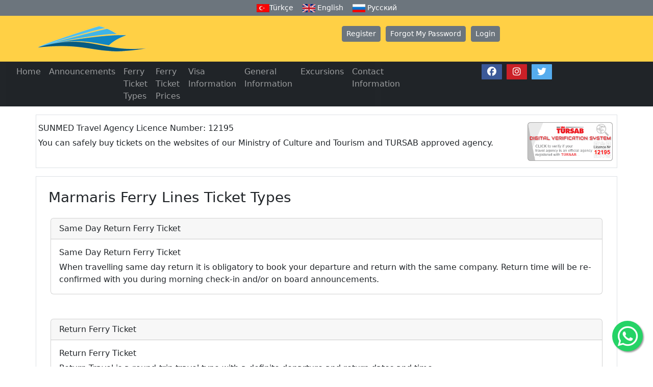

--- FILE ---
content_type: text/html; charset=UTF-8
request_url: https://rhodes.marmarisinfo.com/ferry-ticket-types
body_size: 5391
content:
<!DOCTYPE html PUBLIC "-//W3C//DTD XHTML 1.0 Transitional//EN" "http://www.w3.org/TR/xhtml1/DTD/xhtml1-transitional.dtd">
<html xmlns="http://www.w3.org/1999/xhtml" lang="en">
<head>
<meta http-equiv="Content-Language" content="en">
<meta name="language" content="English">
<link rel="alternate" hreflang="x-default" href="https://rhodes.marmarisinfo.com/ferry-ticket-types"/>
<link rel="alternate" hreflang="en" href="https://rhodes.marmarisinfo.com/ferry-ticket-types"/>
<meta name="viewport" content="width=device-width, initial-scale=1">
<meta http-equiv="Content-Type" content="text/html; charset=utf-8" />
<title>Marmaris Ferry Lines Ticket Types - Marmaris Ferry Lines Official Website</title>

<meta name="robots" content="ALL, FOLLOW, INDEX" />
<meta name="keywords" content="Marmaris Ferry Lines, Ferry, Turkey, Greece, Ferries, Marmaris, Fethiye, Bodrum, Kusadasi, Rhodes, Kos, Samos, Marmaris Rhodes, Rhodes Marmaris, Bodrum Rhodes, Rhodes Bodrum, Fethiye Rhodes, Rhodes Fethiye, Kusadasi Samos, Samos Kusadasi, Marmaris Rhodes Ferry, Rhodes Marmaris Ferry, Bodrum Rhodes Ferry, Rhodes Bodrum Ferry, Fethiye Rhodes Ferry, Rhodes Fethiye Ferry, Kusadasi Samos Ferry, Samos Kusadasi Ferry, Ferry tickets, Ferry ticket price, Greek Ferry tickets, " />
<meta name="description" content="Marmaris Ferry Lines, 28EN Find all the information about Turkey to Greece ferries and fast catamarans, their availability, the best prices including port taxes; and book online in 3 steps: register, make your booking, make your payment." />
<meta name="author" content="Marmaris Ferry Lines" />
<meta name="copyright" content="© Marmaris Ferry Lines" />
<meta name="rating" content="general">

<meta property="og:title" content="Marmaris Ferry Lines Ticket Types - Marmaris Ferry Lines Official Website">
<meta property="og:site_name" content="Marmaris Ferry Lines">
<meta property="og:url" content="https://rhodes.marmarisinfo.com">
<meta property="og:description" content="Marmaris Ferry Lines, 28EN Find all the information about Turkey to Greece ferries and fast catamarans, their availability, the best prices including port taxes; and book online in 3 steps: register, make your booking, make your payment.">
<meta property="og:type" content="website">
<meta property="og:image" content="https://rhodes.marmarisinfo.com/images/marmaris-express.jpg">

<meta name="google-site-verification" content="WJ8UtqMzP4ub-Hkby3sGw46qwPVIeAkwmIPgi8c0UzY" />
<meta name="msvalidate.01" content="21327A6B673C4AF0D5167126F3E22156" />
<meta name="yandex-verification" content="a0304c3a09e99b16" />

<link rel="stylesheet" type="text/css" href="css/site.css" />
<link rel="stylesheet" type="text/css" href="css/button.css" />
<link rel="stylesheet" type="text/css" href="css/info.css" />
<link rel="stylesheet" type="text/css" href="css/shadow.css" />
<link rel="stylesheet" type="text/css" href="css/tab.css" />

<link href="https://cdn.jsdelivr.net/npm/bootstrap@5.2.1/dist/css/bootstrap.min.css" rel="stylesheet">
<script src="https://cdn.jsdelivr.net/npm/bootstrap@5.2.1/dist/js/bootstrap.bundle.min.js"></script>

<link href="vcodes/jslib/jquicss/ui-lightness/jquery-ui-1.7.1.custom.css" rel="stylesheet" type="text/css" />
<script type="text/javascript" src="vcodes/jslib/jquery-1.3.2.min.js"></script>
<script type="text/javascript" src="vcodes/jslib/jquery.cookie.js"></script> 
<script type="text/javascript" src="vcodes/jslib/jquery.postit.js" ></script>
<script type="text/javascript" src="vcodes/jslib/jquery.blockUI.js"></script>
<script type="text/javascript" src="vcodes/jslib/jquery-ui-1.7.1.custom.min.js"></script>

<script type="text/javascript" src="vcodes/jslib/base_en.js"></script>

<link rel="icon" href="favico/favicon.ico">
<link rel="apple-touch-icon" sizes="57x57" href="favico/apple-icon-57x57.png">
<link rel="apple-touch-icon" sizes="60x60" href="favico/apple-icon-60x60.png">
<link rel="apple-touch-icon" sizes="72x72" href="favico/apple-icon-72x72.png">
<link rel="apple-touch-icon" sizes="76x76" href="favico/apple-icon-76x76.png">
<link rel="apple-touch-icon" sizes="114x114" href="favico/apple-icon-114x114.png">
<link rel="apple-touch-icon" sizes="120x120" href="favico/apple-icon-120x120.png">
<link rel="apple-touch-icon" sizes="144x144" href="favico/apple-icon-144x144.png">
<link rel="apple-touch-icon" sizes="152x152" href="favico/apple-icon-152x152.png">
<link rel="apple-touch-icon" sizes="180x180" href="favico/apple-icon-180x180.png">
<link rel="icon" type="image/png" sizes="192x192"  href="favico/android-icon-192x192.png">
<link rel="icon" type="image/png" sizes="32x32" href="favico/favicon-32x32.png">
<link rel="icon" type="image/png" sizes="96x96" href="favico/favicon-96x96.png">
<link rel="icon" type="image/png" sizes="16x16" href="favico/favicon-16x16.png">
<link rel="manifest" href="favico/manifest.json">
<meta name="msapplication-TileColor" content="#ffffff">
<meta name="msapplication-TileImage" content="favico/ms-icon-144x144.png">
<meta name="theme-color" content="#ffffff">
<script type='application/ld+json'>
{
  "@context": "http://www.schema.org",
  "@type": "LocalBusiness",
  "name": "Marmaris Ferry Lines",
  "url": "https://rhodes.marmarisinfo.com/ferry-ticket-types",
  "@id": "https://rhodes.marmarisinfo.com/#LocalBusiness",
  "logo": "https://rhodes.marmarisinfo.com/images/marmarislines-2023.png",
  "image": "https://rhodes.marmarisinfo.com/images/marmaris-express.jpg",
  "description": "Marmaris Ferry Lines Türkiye ve Yunan adaları arasında feribot biletleri satışı",
  "sameAs":["https://www.facebook.com/marmarisferry","https://www.instagram.com/marmarislines","https://twitter.com/marmarislines",""],
  "priceRange": "$",
  "address": {
    "@type": "PostalAddress",
    "streetAddress": "Kemal Seyfettin Elgin Blv. Karacan Plaza 54 1. Kat № 19 4",
    "addressLocality": "Marmaris",
    "addressRegion": "Mugla",
    "postalCode": "48700",
    "addressCountry": "TR"
  },
  "email": "info@marmarisinfo.com",
  "faxNumber": "+902524170714",
  "telephone": "+905532592481",
  "geo": {
    "@type": "GeoCoordinates",
    "latitude": 36.846649,
    "longitude": 28.25689699999998  },
  "openingHours":["Mo-Fr 09:00-17:00", "Sa 09:00-12:00", "Su 00:00-00:00"],
  "contactPoint": {
    "@type": "ContactPoint",
    "telephone": "+905532592481",
    "contactType": "Müşteri Hizmetleri"
  }
}
 </script>
<script type='application/ld+json'>
{
"@context":"https://schema.org",
"@type":"TravelAgency",
"name": "Marmaris Ferry Lines",
  "url": "https://rhodes.marmarisinfo.com/ferry-ticket-types",
  "@id": "https://rhodes.marmarisinfo.com/#LocalBusiness",
  "logo": "https://rhodes.marmarisinfo.com/images/marmarislines-2023.png",
  "image": "https://rhodes.marmarisinfo.com/images/marmaris-express.jpg",
  "description": "Marmaris Ferry Lines Türkiye ve Yunan adaları arasında feribot biletleri satışı",
  "sameAs":["https://www.facebook.com/marmarisferry","https://www.instagram.com/marmarislines","https://twitter.com/marmarislines",""],
  "priceRange": "$",
  "address": {
    "@type": "PostalAddress",
    "streetAddress": "Kemal Seyfettin Elgin Blv. Karacan Plaza 54 1. Kat № 19 4",
    "addressLocality": "Marmaris",
    "addressRegion": "Mugla",
    "postalCode": "48700",
    "addressCountry": "TR"
  },
  "email": "info@marmarisinfo.com",
  "faxNumber": "+902524170714",
  "telephone": "+905532592481",
  "geo": {
    "@type": "GeoCoordinates",
    "latitude": 36.846649,
    "longitude": 28.25689699999998  },
  "openingHours":["Mo-Fr 09:00-17:00", "Sa 09:00-12:00", "Su 00:00-00:00"],
  "contactPoint": {
    "@type": "ContactPoint",
    "telephone": "+905532592481",
    "contactType": "Müşteri Hizmetleri"
  }
}
 </script>
 <script type='application/ld+json'>
{
"@context":"https://schema.org",
"@type":"WebSite",
"name": "Marmaris Ferry Lines",
  "url": "https://rhodes.marmarisinfo.com/ferry-ticket-types",
"@id": "https://rhodes.marmarisinfo.com/#LocalBusiness",
"logo": "https://rhodes.marmarisinfo.com/images/marmarislines-2023.png",
"image": "https://rhodes.marmarisinfo.com/images/marmaris-express.jpg",
"description": "Marmaris Ferry Lines Türkiye ve Yunan adaları arasında feribot biletleri satışı",
"sameAs":["https://www.facebook.com/marmarisferry","https://www.instagram.com/marmarislines","https://twitter.com/marmarislines",""]
}
 </script>
<!-- Google tag (gtag.js) -->
<script async src="https://www.googletagmanager.com/gtag/js?id=G-BEW3JQF1VZ"></script>
<script>
  window.dataLayer = window.dataLayer || [];
  function gtag(){dataLayer.push(arguments);}
  gtag('js', new Date());

  gtag('config', 'G-BEW3JQF1VZ');
</script>
<script>
    (function(c,l,a,r,i,t,y){
        c[a]=c[a]||function(){(c[a].q=c[a].q||[]).push(arguments)};
        t=l.createElement(r);t.async=1;t.src="https://www.clarity.ms/tag/"+i+"?ref=bwt";
        y=l.getElementsByTagName(r)[0];y.parentNode.insertBefore(t,y);
    })(window, document, "clarity", "script", "ed0dmibe18");
</script>
</head>
<body >
<script src="https://kit.fontawesome.com/3f0becab30.js" crossorigin="anonymous"></script>
<link rel="stylesheet" href="fontawesome/css/all.css"> 
<style>
.center-mobile{
        display:table;
    }
	
@media (max-width:767px){
    .center-mobile{
        display:table;
        margin:0 auto;
    }
}

.fa {
  padding: 6px;
  font-size: 18px;
  width: 40px;
  text-align: center;
  text-decoration: none;
  margin: 5px 2px;
  border-radius: 3%;
}

.fa:hover {
    opacity: 0.9;
	color: white;
}

.fa-facebook {
  background: #3B5998;
  color: white;
}

.fa-twitter {
  background: #55ACEE;
  color: white;
}

.fa-google {
  background: #dd4b39;
  color: white;
}

.fa-linkedin {
  background: #007bb5;
  color: white;
}

.fa-youtube {
  background: #bb0000;
  color: white;
}

.fa-instagram {
  background: #cb2027;
  color: white;
}

.fa-pinterest {
  background: #cb2027;
  color: white;
}

.fa-snapchat-ghost {
  background: #fffc00;
  color: white;
  text-shadow: -1px 0 black, 0 1px black, 1px 0 black, 0 -1px black;
}

.fa-skype {
  background: #00aff0;
  color: white;
}

.fa-android {
  background: #a4c639;
  color: white;
}

.fa-dribbble {
  background: #ea4c89;
  color: white;
}

.fa-vimeo {
  background: #45bbff;
  color: white;
}

.fa-tumblr {
  background: #2c4762;
  color: white;
}

.fa-vine {
  background: #00b489;
  color: white;
}

.fa-foursquare {
  background: #45bbff;
  color: white;
}

.fa-stumbleupon {
  background: #eb4924;
  color: white;
}

.fa-flickr {
  background: #f40083;
  color: white;
}

.fa-yahoo {
  background: #430297;
  color: white;
}

.fa-soundcloud {
  background: #ff5500;
  color: white;
}

.fa-reddit {
  background: #ff5700;
  color: white;
}

.fa-rss {
  background: #ff6600;
  color: white;
}
</style>
<!-- Header Start -->
<div id="header">

<!-- Language Menu -->
<nav class="navbar navbar-expand-sm bg-secondary navbar-secondary p-0">
  <div class="container-fluid justify-content-center">
	<div class="btn-group btn-group-sm">
	  <a href="anasayfa" class="btn btn-secondary"> <img border="0" src="images/tr.jpg" width="25" height="16" alt="Rhodes Marmarisinfo Türkçe Dilinde">Türkçe</a>
	  <a href="home" class="btn btn-secondary"> <img border="0" src="images/en.jpg" width="25" height="16" alt="Rhodes Marmarisinfo in English"> English</a>
	  <a href="glavnaya" class="btn btn-secondary"> <img border="0" src="images/ru.jpg" width="25" height="16" alt="Rhodes Marmarisinfo на русском языке"> Русский</a>
	</div>
  </div>
</nav>
<!-- Language Menu -->

<!-- Top Logo Part -->
<div class="container-fluid small text-center p-3 bg-warning bg-opacity-75">
	<div class="container">
	  <div class="row">
	  
		<div class="col-4 p-1">
		<a href="?pg"><img class="img-fluid center-mobile" src="images/marmarislines-2023.png" width="213" height="50" lowsrc="Rhodes Island Marmaris Ferry Lines" longdesc="Marmaris Rhodes Island Ferry Lines" alt="Rhodes Island Marmaris Ferry Lines"></a>
		</div>
				
		<div class="col-8 p-1 my-0 center-mobile">
				<span id="registerTitle"><a href="?pg=register" class="btn btn-sm btn-secondary text-white">Register</a></span>
		<span id="registerTitle"><a href="?pg=reminder" class="btn btn-sm btn-secondary text-white">Forgot My Password</a></span>
		<span id="loginTitle"><button class="btn btn-sm btn-secondary text-white">Login</button></span>

				</div>
		
	  </div>
	</div>
</div>
<!-- Top Logo Part -->

</div>
<!-- Header End -->

<!-- Main Menu -->
<div class="container-fluid bg-dark">
<div class="row p-0">
<div class="col-7">
  
<nav class="navbar navbar-expand-sm bg-dark bg-opacity-75 navbar-dark p-0">
<div class="container-fluid">

<button class="navbar-toggler" type="button" data-bs-toggle="collapse" data-bs-target="#collapsibleNavbarHeader">
      <span class="navbar-toggler-icon"></span>
</button>
<div class="collapse navbar-collapse" id="collapsibleNavbarHeader">
      <ul class="navbar-nav">
        <li class="nav-item">
          <a class="nav-link" href="home" alt="Marmaris Ferry Lines Home">Home</a>
        </li>
		
        <li class="nav-item">
          <a class="nav-link" href="announcement" alt="Marmaris Ferry Lines Announcements">Announcements</a>
        </li>
		
		<li class="nav-item">
          <a class="nav-link" href="ferry-ticket-types" alt="Marmaris Ferry Lines Ferry Ticket Types">Ferry Ticket Types</a>
        </li>
		
        <li class="nav-item">
          <a class="nav-link" href="ferry-ticket-prices" alt="Marmaris Ferry Lines Ferry Ticket Prices">Ferry Ticket Prices</a>
        </li>  
		
		<li class="nav-item">
          <a class="nav-link" href="visa-informations" alt="Marmaris Ferry Lines Visa Information">Visa Information</a>
        </li>
		
		<li class="nav-item">
          <a class="nav-link" href="ferry-general-information" alt="Marmaris Ferry Lines General Information">General Information</a>
        </li>
		
		<li class="nav-item">
          <a class="nav-link" href="https://www.marmarisexcursions.com" target="_blank" alt="Rhodes Marmarisinfo Excursions">Excursions</a>
        </li>
		
		<li class="nav-item">
          <a class="nav-link" href="contact-information" alt="Marmaris Ferry Lines Contact Information">Contact Information</a>
        </li>

      </ul>
</div>
</div>	
</nav>

</div>

<div class="col-5 bg-dark bg-opacity-75 navbar-dark p-0 text-center">
		<!-- Add font awesome icons -->
		<a href="https://www.facebook.com/marmarisferry" class="fa fa-facebook" target="_blank"></a>
		<a href="https://www.instagram.com/marmarislines" class="fa fa-instagram" target="_blank"></a>
		<a href="https://twitter.com/marmarislines" class="fa fa-twitter" target="_blank"></a>
</div>

</div>
</div>
<!-- Main Menu --><div class="container p-2 my-3 border">
	<div class="row">		
		<div class="col-12"><div class="row">
  <div class='col-sm-10 p-2 mb-1'>
  <h5>SUNMED Travel Agency Licence Number: 12195</h5>
  <p>You can safely buy tickets on the websites of our Ministry of Culture and Tourism and TURSAB approved agency.</p>
  </div>
  <div class='col-sm-2 d-flex align-items-center justify-content-center'>
  <a href="https://www.tursab.org.tr/tr/ddsv" target="_blank" ><img src="common-icons/tursab-dvs-12195.png" alt="SUNMED Seyahat Acentası Belge Numarası: 12195" class="img-fluid" style="width:199px !important; height: auto !important;"/></a>
  </div>
</div></div>
	</div>
</div>
		
<div class="container" id="dialog" title="Login Site" >
		<div id="tabs">
		
			<ul>
				<li><a href="#tabs-1">Registered customer</a></li>
				<li><a href="#tabs-2">New customer</a></li>
			</ul>
			
			<div id="tabs-1">
					<div class="p-2">
					<label for="loginemail" id="warnemail">Your Registration Email</label>
					<input type="text" name="loginemail" id="loginemail" value="" class="text form-control" />
					</div>
					
					<div class="p-2">
					<label for="loginpassword" id="warnpassword">Your Registration Password</label>
					<input type="password" name="loginpassword" id="loginpassword" value="" class="text form-control" />
					</div>
					
					<div class="p-2" id="verifyimg" style="cursor:pointer;text-align:center;width:100%"><img src="vcodes/gd_image.php" alt="Verification Image" /></div>
					
					<div align="center">Click on image to refresh the code.</div>
					
					<input type="text" name="imgstring" id="imgstring" class="text form-control" />       
					
					<div id="warnimg" style="text-align:center;color:#FF0000;margin-bottom:10px"></div>
					
					<div class="p-2"><a style="color:#00F;text-decoration:underline" href="?pg=reminder">Forgot My Password</a></div>
					
					<div class="d-grid"><button type="button" id="btnlogin" class="btn btn-primary btn-block">LOGIN</button></div>
					
			</div>
			
			<div id="tabs-2">
				<p class="p-3">
					<b>Why do I need to register before I make a booking ?</b><br />
					<br /><b>*</b> Please remember that you are about to book a passage for international travel.
					<br /><b>*</b> This registration is necessary for contacting the passenger regarding the booking.
					<br /><b>*</b> Please click on <b>"Register"</b> to proceed with a short registration.
				</p>
				<div class="d-grid"><button type="button" id="btnregister" class="btn btn-primary btn-block">REGISTER</button></div>
			</div>
		</div>
		
</div>

<!-- Main Content -->
<div class="container p-4 my-3 border">
	<h1>Marmaris Ferry Lines Ticket Types</h1>
	
	<div class="row">
	
		<div class="col-12 p-3">
			<div class="card mb-3">
			  <div class="card-header">Same Day Return Ferry Ticket</div>
			  <div class="card-body">
				<h5 class="card-title">Same Day Return Ferry Ticket</h5>
				<p class="card-text">When travelling same day return it is obligatory to book your departure and return with the same company. 
				Return time will be re-confirmed with you during morning check-in and/or on board announcements.</p>
			  </div>
			  <!--<div class="card-footer text-center text-muted fw-light p-1">test</div>-->
			</div>
		</div>
		
		<div class="col-12 p-3">
			<div class="card mb-3">
			  <div class="card-header">Return Ferry Ticket</div>
			  <div class="card-body">
				<h5 class="card-title">Return Ferry Ticket</h5>
				<p class="card-text">Return Travel is a round-trip travel type with a definite departure and return dates and time.</p>
			  </div>
			  <!--<div class="card-footer text-center text-muted fw-light p-1">test</div>-->
			</div>
		</div>
		
		<div class="col-12 p-3">
			<div class="card mb-3">
			  <div class="card-header">Open Return Ferry Ticket</div>
			  <div class="card-body">
				<h5 class="card-title">Open Return Ferry Ticket</h5>
				<p class="card-text">Open Return Travel is a type of travel with a definite departure date and time and an unknown return date and time. 
				Although you must enter the return date and time when purchasing a ticket. Later, this date can be changed free of charge.</p>
			  </div>
			  <!--<div class="card-footer text-center text-muted fw-light p-1">test</div>-->
			</div>
		</div>
		
		<div class="col-12 p-3">
			<div class="card mb-3">
			  <div class="card-header">One Way Ferry Ticket</div>
			  <div class="card-body">
				<h5 class="card-title">One Way Ferry Ticket</h5>
				<p class="card-text">One Way Travel is a type of travel with a definite departure date and time where return travel is not planned.</p>
			  </div>
			  <!--<div class="card-footer text-center text-muted fw-light p-1">test</div>-->
			</div>
		</div>
		
	</div>
</div>
<!-- Main Content -->

<br />
<div id="footer">
	<nav class="navbar navbar-expand-sm bg-dark navbar-dark p-0">
  <div class="container-fluid">
    <button class="navbar-toggler" type="button" data-bs-toggle="collapse" data-bs-target="#collapsibleNavbarFooter">
      <span class="navbar-toggler-icon"></span>
    </button>
    <div class="collapse navbar-collapse" id="collapsibleNavbarFooter">
      <ul class="navbar-nav">
        <li class="nav-item">
          <a class="nav-link" href="home" alt="Marmaris Feribot Hatları Home">Home</a>
        </li>
		
		<li class="nav-item">
          <a class="nav-link" href="about-us" alt="Marmaris Feribot Hatları About Us">About Us</a> 
        </li>
		
		<li class="nav-item">
          <a class="nav-link" href="ferry-ticket-types" alt="Marmaris Feribot Hatları Ferry Ticket Types">Ferry Ticket Types</a>
        </li>
		
        <li class="nav-item">
          <a class="nav-link" href="ferry-ticket-prices" alt="Marmaris Feribot Hatları Ferry Ticket Prices">Ferry Ticket Prices</a>
        </li>  
		
		<li class="nav-item">
          <a class="nav-link" href="terms-conditions" alt="Marmaris Feribot Hatları Terms & Conditions">Terms & Conditions</a>
        </li>
		
		<li class="nav-item">
          <a class="nav-link" href="electronic-ticket-contract" alt="Marmaris Feribot Hatları Electronic Ticket Contract">Electronic Ticket Contract</a>
        </li>
		
		<li class="nav-item">
          <a class="nav-link" href="privacy-policy-security" alt="Marmaris Feribot Hatları Privacy Policy & Security">Privacy Policy & Security</a> 
        </li>
		
		<li class="nav-item">
          <a class="nav-link" href="frequently-asked-questions" alt="Marmaris Feribot Hatları Frequently Asked Questions">F.A.Q</a>
        </li>
		
		<li class="nav-item">
          <a class="nav-link" href="payment-types" alt="Marmaris Feribot Hatları Payment Types">Payment Types</a>
        </li>

		<li class="nav-item">
          <a class="nav-link" href="contact-information" alt="Marmaris Feribot Hatları Contact Information">Contact Information</a>
        </li>
		
		<li class="nav-item">
         <a class="nav-link" href="masthead" alt="Marmaris Feribot Hatları Masthead">Masthead</a>
        </li>

      </ul>
    </div>
  </div>
</nav>

<div class="container-fluid small text-center">
  <div class="row">
  
    <div class="col-sm-4 p-1">
		<div class="alert alert-warning text-center" style="height:140px !important;">
		<a href="https://www.tursab.org.tr/tr/ddsv" target="_blank" ><img src="common-icons/tursab-dvs-12195.png" alt="TURSAB" class="img-fluid" style="width:199px !important; height: auto !important;"/></a>
		<p>SUNMED Travel Agency Certificate No: 12195</p>
		</div>
	</div>
	
    <div class="col-sm-4 p-1">
		<div class="alert alert-warning text-center" style="height:140px !important;">
		<img border="0" src="images/yapi-kredi-bankasi-sm.png" width="auto" height="auto" alt="Yapı Kredi Bank"> 
		<img border="0" src="images/uyeisyeri.png" width="199" height="80" alt="Yapı Kredi Bank">
		<p>World business member of Yapı Kredi Bank.</p>
		</div>
	</div>
	
    <div class="col-sm-4 p-1">
		<div class="alert alert-warning text-center" style="height:140px !important;">
		<a href="https://etbis.ticaret.gov.tr/tr/Home/SearchSiteResult?siteId=ce5fbb15-3f19-49f7-b368-020e690b7727" target="_blank" ><img src="common-icons/etbis.png" alt="TURSAB" class="img-fluid" style="width:200px !important; height: auto !important;"/></a>
		<p>Electronic Information System</p>
		</div>
	</div>
	
  </div>
</div>

<div class="container-fluid small text-center">
  <div class="row p-1">
  
	<div class="col-12 text-center">
		<img border="0" src="common-icons/visa.png" width="auto" height="auto" alt="Visa Kart">&nbsp;&nbsp;
		<img border="0" src="common-icons/mastercard.png" width="auto" height="auto" alt="Master Kart">&nbsp;&nbsp;
		<img border="0" src="common-icons/troy.png" width="auto" height="auto" alt="Troy Kart">&nbsp;&nbsp;
		<img border="0" src="common-icons/unionpay.png" width="auto" height="auto" alt="Unipay Kart">&nbsp;&nbsp;
		<img border="0" src="common-icons/world.png" width="auto" height="auto" alt="World Kart">&nbsp;&nbsp;
		<img border="0" src="common-icons/diners_club.png" width="auto" height="auto" alt="Dinners Club Kart">&nbsp;&nbsp;
		<img border="0" src="common-icons/discover.png" width="auto" height="auto" alt="Discover Kart">&nbsp;&nbsp;
		<img border="0" src="common-icons/jcb.png" width="auto" height="auto" alt="JBC Kart">
	</div>
  
    <div class="col-12 text-center">
	<script type="text/javascript">
		<!--
		today=new Date();
		y0=today.getFullYear();
		// end hiding --->
		</script>
		© 1997-<script type="text/javascript">
		<!--- Hide from old browsers
		document.write(y0);
		// end hiding --->
		</script> Rhodes Marmarisinfo. All rights reserved. - SUNMED Travel Agency Certificate No: 12195
	</div>
	
  </div>
</div>
  <a href="https://api.whatsapp.com/send?phone=+905532592481" class="float" target="_blank">
<i class="fab fa-whatsapp my-float"></i></a></div>
 
</body>
</html>


--- FILE ---
content_type: text/css
request_url: https://rhodes.marmarisinfo.com/css/site.css
body_size: 1357
content:
body {
margin: 0;
padding: 0;
text-align: center;
}

#mainContent {

padding-left: 2px; 
padding-right: 2px; 
/*background: #FFFFFF;*/
}
 
h1 {font-size: 28px !important;}
h2 {font-size: 24px !important;}
h3 {font-size: 20px !important;}
h4 {font-size: 18px !important;}
h5 {font-size: 16px !important;}
h6 {font-size: 14px !important;}

/*
.oneColLiqCtrHdr  {
margin: 0; 
padding: 10px 0; 
}

a:link,a:visited {

text-decoration:none;
color:#000066;
}
*/
/* Login BAR*/
.loginbar {

background-color:#FFC231;
/*font-weight:bold;*/
}

#homeTitle{

float:left;
margin-left:10px;
cursor:pointer;
}

#registerTitle,#loginTitle,
#myaccountTitle,#logoutTitle{

margin-right:10px;
cursor:pointer;
/*font-weight:bold;*/
}

.rightTitle{
/*width:100%;*/
text-align:right;
/*height:27px;*/
margin-left: 0px;
margin-top: -16px;
margin-right: 0px;
margin-bottom: 0px;
font-weight:normal;
}

#logindiv {
position: absolute;
z-index: 1000;
top: 158px;
left: 425px;
visibility: hidden;
/*font: 10px/12px "Trebuchet MS", Arial, Helvetica, Geneva, sans-serif;*/
background-color: #DCDCDC;
padding: 5px;
border: solid 1px #666;
width: 140px;
}

#logindiv  input{
width:136px;
}

.ferryOptionTable{
background-color:#e6e6e6;
margin-bottom:15px;
margin-top:5px;
}

.imgferryoption {
border:0px;
width:15px;
height:15px;
float:right;
}

.searchoptions
{
margin: 0px;
white-space: nowrap;
padding-top: 4px;
padding-bottom: 4px;
}

.searchoptions li
{
display: inline;
list-style-type: none;
padding-right: 20px;
}

#travelTypeRow{
background-color:#E7EBCB;
}

#toPortRow{
/*background-color:#FFE8EF;*/
}

.imgcalendar{
border:0px;
vertical-align:bottom;
cursor:pointer;
}

select,#retDate,#depDate{

}

.ferrylinesout{
	/*
width:100%;
border:0px solid gray;
*/
}

.ferrylines{
	/*
border-collapse: collapse;
margin:4px;
font-size: 12px !important;
*/
}

.ferrylines th {
	/*
background-color: #FFCC33;
border: 1px solid #999999;
color: #000000;
font-weight: bold;
padding: 3px;
text-align: center;
*/
}

.ferrylines tr {
/*height:30px;*/
}

.ferrylines td {
/*
padding: 0px;
border:0px solid #999999;
vertical-align: middle;
*/
}

.ferrylines td * {}

.ferrylines tr.even {
background-color:#EBEBEB;
}

.ferrylines tr.odd {}

.ferrylines tr.todaydep{
background-color:#CAFFF2;
}

.ferrylines tr.todayret{
background-color:#FFE8EF;
}

.ferrylines tr.over {
	/*
background-color: #006699;
cursor:pointer;
color: #ffffff;
*/
}

.registertitle{
font-weight:bold;
}

.registertable{

}

.registertable input,.registertable select,
.registertable textarea{

border: 1px Solid #000066;
padding-left: 10px;
-moz-border-radius: 5px;
border-radius: 5px;
-moz-box-shadow: 0 0 2px #F9F9F9;
-webkit-box-shadow: 0 0 2px #F9F9F9;
box-shadow: 0 0 2px #F9F9F9;
height:25px;
}

.registertable tr{
-moz-border-radius: 3px;
border-radius: 3px;
-moz-box-shadow: 0 0 1px #cccccc;
-webkit-box-shadow: 0 0 1px #cccccc;
box-shadow: 0 0 1px #cccccc;
}

.registertable td{

}

.requiredFlag{

color:#FF0000;
}

#reminder,#reminder a:link{
text-align:center;
margin-top:8px;

font-weight:bold;
color:#CC0033
}

.paymenttable{

background-color:#999999;
-moz-border-radius: 2px;
border-radius: 2px;
-moz-box-shadow: 0 0 3px #f3f3f3;
-webkit-box-shadow: 0 0 3px #f3f3f3;
box-shadow: 0 0 3px #f3f3f3;

}

.paymenttable td{

background-color:#FFFFFF;
height:25px;
}

#fromPort,#toPort{
/*
width:150px;
border:1px solid #666666;
*/
}

#dialog{
font-size: 9pt;
 text-align:left;
 display:none;
}

#dialog{
font-size: 9pt;
background-color:#E0E0E0;
}

#dialoginput.text { margin-bottom:2px; width:95%; }
#dialogfieldset { padding:0; border:0; margin-top:5px; }

.ferrylinesinfo{

border:1px solid #0072c6;
border-collapse: collapse;

}

.ferrylinesinfo td {

padding: 8px;
border:0px solid #999999;
vertical-align: middle;
}

.ferrylinesinfo .title{
font-family: Verdana, Arial, Tahoma;
color:#FFFFFF;
font-size:14px;
font-weight:bold;
}

.ferrylinesinfo-in{

border:1px solid #f9f9f9;
border-collapse: collapse;
}

.ferrylinesinfo-in td {

padding: 8px;
border:1px solid #f9f9f9;
vertical-align: middle;

}

.passengertable select,.passengertable input {

border:1px solid gray;
}

/* takvim image �n input ile orant�l� olmas� i�in*/
.ui-datepicker-trigger {

margin-bottom:-6px;
}



.passengers{
color:#000000;

border: 1px solid #000000;
}

.hr    {
border: 1px solid #cccccc;
}
/*Whastapp*/
.float{
	position:fixed;
	width:60px;
	height:60px;
	bottom:30px;
	right:20px;
	background-color:#25d366;
	color:#FFF;
	border-radius:50px;
	text-align:center;
	font-size:45px;
	box-shadow: 2px 2px 3px #999;
	z-index:100;
}

.my-float{
	margin-top:8px;
	color:#FFF;
}
/*Whastapp*/


--- FILE ---
content_type: text/css
request_url: https://rhodes.marmarisinfo.com/css/button.css
body_size: 364
content:
.button_violet{
border:1px solid #0072C6; -webkit-border-radius: 3px; -moz-border-radius: 3px;border-radius: 3px;font-size:12px;font-family:arial, helvetica, sans-serif; padding: 6px 6px 6px 6px; text-decoration:none; display:inline-block;text-shadow: -1px -1px 0 rgba(0,0,0,0.3);font-weight:bold; color: #FFFFFF;
 background-color: #0072C6; background-image: -webkit-gradient(linear, left top, left bottom, from(#0072C6), to(#0072C6));
 background-image: -webkit-linear-gradient(top, #0072C6, #0072C6);
 background-image: -moz-linear-gradient(top, #0072C6, #0072C6);
 background-image: -ms-linear-gradient(top, #0072C6, #0072C6);
 background-image: -o-linear-gradient(top, #0072C6, #0072C6);
 background-image: linear-gradient(to bottom, #0072C6, #0072C6);filter:progid:DXImageTransform.Microsoft.gradient(GradientType=0,startColorstr=#0072C6, endColorstr=#0072C6);
}

.button_violet:hover{
 border:1px solid #1E82CC;
 background-color: #1E82CC; background-image: -webkit-gradient(linear, left top, left bottom, from(#1E82CC), to(#1E82CC));
 background-image: -webkit-linear-gradient(top, #1E82CC, #1E82CC);
 background-image: -moz-linear-gradient(top, #1E82CC, #1E82CC);
 background-image: -ms-linear-gradient(top, #1E82CC, #1E82CC);
 background-image: -o-linear-gradient(top, #1E82CC, #1E82CC);
 background-image: linear-gradient(to bottom, #1E82CC, #1E82CC);filter:progid:DXImageTransform.Microsoft.gradient(GradientType=0,startColorstr=#1E82CC, endColorstr=#1E82CC);
}

.button_blue{
border:1px solid #49C0F0; -webkit-border-radius: 3px; -moz-border-radius: 3px;border-radius: 3px;font-size:12px;font-family:arial, helvetica, sans-serif; padding: 6px 6px 6px 6px; text-decoration:none; display:inline-block;text-shadow: -1px -1px 0 rgba(0,0,0,0.3);font-weight:bold; color: #FFFFFF;
 background-color: #49C0F0; background-image: -webkit-gradient(linear, left top, left bottom, from(#49C0F0), to(#49C0F0));
 background-image: -webkit-linear-gradient(top, #49C0F0, #49C0F0);
 background-image: -moz-linear-gradient(top, #49C0F0, #49C0F0);
 background-image: -ms-linear-gradient(top, #49C0F0, #49C0F0);
 background-image: -o-linear-gradient(top, #49C0F0, #49C0F0);
 background-image: linear-gradient(to bottom, #49C0F0, #49C0F0);filter:progid:DXImageTransform.Microsoft.gradient(GradientType=0,startColorstr=#49C0F0, endColorstr=#49C0F0);
}

.button_blue:hover{
 border:1px solid #2CAFE3;
 background-color: #2CAFE3; background-image: -webkit-gradient(linear, left top, left bottom, from(#2CAFE3), to(#2CAFE3));
 background-image: -webkit-linear-gradient(top, #2CAFE3, #2CAFE3);
 background-image: -moz-linear-gradient(top, #2CAFE3, #2CAFE3);
 background-image: -ms-linear-gradient(top, #2CAFE3, #2CAFE3);
 background-image: -o-linear-gradient(top, #2CAFE3, #2CAFE3);
 background-image: linear-gradient(to bottom, #2CAFE3, #2CAFE3);filter:progid:DXImageTransform.Microsoft.gradient(GradientType=0,startColorstr=#2CAFE3, endColorstr=#2CAFE3);
}

--- FILE ---
content_type: text/css
request_url: https://rhodes.marmarisinfo.com/css/info.css
body_size: 170
content:
.info {
width: 1200px;
/*background: #FFFFFF;*/
margin: auto; 
text-align: left;
-moz-border-radius: 3px;
border-radius: 3px;
-moz-box-shadow: 0 0 1px #F9F9F9;
-webkit-box-shadow: 0 0 1px #F9F9F9;
box-shadow: 0 0 1px #F9F9F9;
font-family: Verdana, Arial, Tahoma; 
font-size: 10pt;
color: #000000;
/*background-color: #FFC231; */
background-color: #FFCC00;
line-height: 200%;
/*border: 1px solid #000000;
border:1px soldi gray;*/
}

.infocart {
width: 98%;
/*background: #FFFFFF;*/
margin: auto; 
text-align: left;
-moz-border-radius: 3px;
border-radius: 3px;
-moz-box-shadow: 0 0 1px #F9F9F9;
-webkit-box-shadow: 0 0 1px #F9F9F9;
box-shadow: 0 0 1px #F9F9F9;
font-family: Verdana, Arial, Tahoma; 
font-size: 10pt;
color: #000000;
background-color: #FFCC00; 
line-height: 200%;
/*border: 1px solid #000000;
border:1px soldi gray;*/
} 

.infocart1 {
width: 98%;
/*background: #FFFFFF;*/
margin: auto; 
text-align: left;
-moz-border-radius: 3px;
border-radius: 3px;
-moz-box-shadow: 0 0 1px #F9F9F9;
-webkit-box-shadow: 0 0 1px #F9F9F9;
box-shadow: 0 0 1px #F9F9F9;
font-family: Verdana, Arial, Tahoma; 
font-size: 10pt;
color: #000000;
background-color: #FFF0B3; 
line-height: 200%;
/*border: 1px solid #000000;
border:1px soldi gray;*/
}

.infocart2 {
width: 98%;
/*background: #FFFFFF;*/
margin: auto; 
text-align: left;
-moz-border-radius: 3px;
border-radius: 3px;
-moz-box-shadow: 0 0 1px #F9F9F9;
-webkit-box-shadow: 0 0 1px #F9F9F9;
box-shadow: 0 0 1px #F9F9F9;
font-family: Verdana, Arial, Tahoma; 
font-size: 10pt;
color: #000000;
background-color: #FFFBEA; 
line-height: 200%;
/*border: 1px solid #000000;
border:1px soldi gray;*/
}

--- FILE ---
content_type: text/css
request_url: https://rhodes.marmarisinfo.com/css/shadow.css
body_size: 243
content:
.shadow    {
-moz-border-radius: 5px;
border-radius: 5px;
-moz-box-shadow: 0 0 5px #888;
-webkit-box-shadow: 0 0 5px #888;
box-shadow: 0 0 5px #888;
background-color: #f3f3f3;
}

.shadow-1    {
-moz-border-radius: 5px;
border-radius: 5px;
-moz-box-shadow: 0 0 3px #888;
-webkit-box-shadow: 0 0 3px #888;
box-shadow: 0 0 3px #888;
background-color: #fff;
}

.shadow-2    {
border: 1px solid #fecb00;
-moz-border-radius: 5px;
border-radius: 5px;
-moz-box-shadow: 0 0 3px #caa200;
-webkit-box-shadow: 0 0 3px #caa200;
box-shadow: 0 0 3px #caa200;
}

.shadowimage    {
-moz-border-radius: 0px 5px 5px 0px;
border-radius: 0px 5px 5px 0px;
-moz-box-shadow: 0 0 5px #888;
-webkit-box-shadow: 0 0 5px #888;
box-shadow: 0 0 5px #888;
}

.shadowimage-1    {
-moz-border-radius: 5px 5px 0px 0px;
border-radius: 5px 5px 0px 0px;
-moz-box-shadow: 0 0 5px #888;
-webkit-box-shadow: 0 0 5px#888;
box-shadow: 0 0 5px#888;
}

.shadow-2a {
-moz-border-radius: 2px;
border-radius: 2px;
-moz-box-shadow: 0 0 3px #f3f3f3;
-webkit-box-shadow: 0 0 3px #f3f3f3;
box-shadow: 0 0 3px #f3f3f3;
font-family: Verdana, Arial, Tahoma; 
font-size: 10pt;
color: #000000;
/*background-color:#F9F9F9;*/
}

.shadow-2b {
-moz-border-radius: 3px;
border-radius: 3px;
-moz-box-shadow: 0 0 3px #f1f1f1;
-webkit-box-shadow: 0 0 3px #f1f1f1;
box-shadow: 0 0 3px #f1f1f1;
font-family: Verdana, Arial, Tahoma; 
font-size: 10pt;
color: #000000;
background-color:#f9f9f9;
}

.shadow-2b tr{
border: 1px dotted #cccccc;
}

.shadow-2c {
-moz-border-radius: 2px;
border-radius: 2px;
-moz-box-shadow: 0 0 3px #f3f3f3;
-webkit-box-shadow: 0 0 3px #f3f3f3;
box-shadow: 0 0 3px #f3f3f3;
color: #000066;
background-color:#ffffff;
font-family: Verdana, Arial, Tahoma;
font-size: 9pt;
}

--- FILE ---
content_type: text/css
request_url: https://rhodes.marmarisinfo.com/css/tab.css
body_size: 322
content:
#tabdiv{
/*font-family: Verdana, Arial, Tahoma;*/
	font-size: 9pt;
	padding-top:6px;
	text-align:left;
	background-color:#FFFFFF;
	height:30px;
}

#tabdiv > ul{
	padding: 10px 0;
	margin: 0;
	border-bottom: 1px solid #778;
/*font-family: Verdana, Arial, Tahoma;*/
	font-size: 9px;
	font-weight: bold;
}

#tabdiv ul li{
/*font-family: Verdana, Arial, Tahoma;*/
	font-size: 9pt;
	list-style: none;
	margin: 0;
	display: inline;
	cursor:pointer;
}

#navlist .normal,
#navlist .active,
#navlist .tabmover,
#navlist .tabmover_active
{
/*font-family: Verdana, Arial, Tahoma;*/
	font-size: 9pt;
	padding: 10px 0.5em;
	margin-left: 3px;
	border: 1px solid #666666;
	border-bottom: none;
	/*background-image:url(lifa_time/images/titleimg.jpg) ;*/
	background-color:#CCCCCC;
	text-decoration: none;
	height:30px;
-moz-border-radius: 2px 2px 0 0;
border-radius: 2px 2px 0 0;
-moz-box-shadow: 0 0 3px #f3f3f3;
-webkit-box-shadow: 0 0 3px #f3f3f3;
box-shadow: 0 0 3px #f3f3f3;
}

#navlist .active,
#navlist .tabmover_active
{
/*font-family: Verdana, Arial, Tahoma;*/
	font-size: 9pt;
	background: white;
	margin-left: 6px;
	border-top: 2px solid #000033;
	border-bottom:1px solid #FFFFFF;
	color:red;
}

#navlist .tabmover,
#navlist .tabmover_active{
/*font-family: Verdana, Arial, Tahoma;*/
	font-size: 9pt;
	border-top: 2px solid #FF9900;
}


--- FILE ---
content_type: application/javascript
request_url: https://rhodes.marmarisinfo.com/vcodes/jslib/base_en.js
body_size: 2306
content:
// JavaScript Document
jQuery.noConflict();

	function get_url(){
		/*
		var url1=window.location.href.split('/');
		var url='';

		for(var i=2; i < url1.length-1;i++){
			url+=url1[i]+'/';
		}
		return url;
		*/
		return 'https://www.odek.com';
	}

	function get_pagename(){
		var page=window.location.href.split('pg');
		var pg='';

		if(!page[1]){
			return pg;
		}

		
		var i=1;
		var str=new String(page[1]);
		while((i < str.length) && (str.charAt(i) != '&')){
			pg+=str.charAt(i++);
		}

		return pg;
	}

	function getSearchAsArray() {

		var results = new Array();
		var input = unescape(location.search.substr(1));

		if (input) {
			var srchArray = input.split("&");
			var tempArray = new Array();
				
			for (var i = 0; i < srchArray.length; i++) {
				tempArray = srchArray[i].split("=");
				results[tempArray[0]] = tempArray[1];
			}
		}
		return results;
	}

jQuery(function($){
     
	/*------------------------- fonksiyonlar  -----------------------------------------*/	
	$.fn.isEmail=function() {
		var email=/^[A-Za-z0-9]+([_\.-][A-Za-z0-9]+)*@[A-Za-z0-9]+([_\.-][A-Za-z0-9]+)*\.([A-Za-z]){2,4}$/i;
		return email.test($(this).val());
	}	
	

	$.fn.emptySelect=function(){
		return this.each(function(){
			this.options.length=0;
		});
	};

	$.fn.loadSelect=function(optionsArray){
		return this.emptySelect().each(function(){
			var selectElement=this;
			$.each(optionsArray,function(index,optionData){
				var option=new Option(optionData.caption,optionData.value);
				if(optionData.selected) option.selected=true;
				if($.browser.msie){
					selectElement.add(option);
				}else{
					selectElement.add(option,null);
				}
			});
		});
	};  

	$('#loginTitle').click(function(){
		dialog1.dialog('open');
		$("#loginemail").focus();
	});

	var dialog1=$("#dialog").dialog({
			bgiframe: true,
			height: ($.browser.msie)?450:450,
			width:'400px',
			modal: true,
			resizable:false,
			autoOpen:false,
			draggable:false,
				buttons:{}
				/*
			buttons: {
				'Login':function(){

				if(! $("#loginemail").isEmail()){
					$("#warnemail").text('Email - Incorrect e-mail ?').css("color","red");
					return;
				}

				if($("#loginpassword").val() == ''){
					$("#warnpassword").text('Password - Incorrect password').css("color","red");
					return;
				}

				$("#dialog").block({ message: '<h3><img src="vcodes/jslib/images/loading.gif" alt=""/><br>Just a moment...</h3>' });

				$.ajax({
					url:"modules/sitecodesajax.php",
					dataType:'json',
					type:'POST',
					data:"fn=do_login&dataType=json"+
						"&email="+$("#loginemail").val()+
						"&password="+$("#loginpassword").val()+
						"&imgstring="+$("#imgstring").val(),
				
						success:function(response){
							if (response.warnimg) {
								$("#imgstring").val(response.warnimg);
							}
							else if (response.warning) {
								$("#warnimg").text(response.warning);
							}
							else if (response.page) {
								window.location.href=response.page;
							}
							$("#dialog").unblock();
						}
				});

				},
				'Password Reminder':function(){
					window.location.href='?pg=reminder';
					$("#dialog").dialog('close');
				},
				'Create user account': function() {
					window.location.href='?pg=register';
					$("#dialog").dialog('close');
				}
			}*/
		});

	
	$( "#tabs" ).tabs();

	$("#btnlogin").click(function(){
			if(! $("#loginemail").isEmail()){
				$("#warnemail").text('Email - Incorrect e-mail ?').css("color","red");
				return;
			}

			if($("#loginpassword").val() == ''){
				$("#warnpassword").text('Password - Incorrect password').css("color","red");
				return;
			}

			if($("#imgstring").val() == ''){
				$("#imgstring").text('Empty image code').css("color","red");
				return;
			}

			$("#dialog").block({ message: '<h3><img src="vcodes/jslib/images/loading.gif" alt=""/><br>Just a moment...</h3>' });

			$.ajax({
				url:"modules/sitecodesajax_en.php",
				dataType:'json',
				type:'POST',
				data:"fn=do_login&dataType=json"+
					"&email="+$("#loginemail").val()+
					"&password="+$("#loginpassword").val()+
					"&imgstring="+$("#imgstring").val(),
			
					success:function(response){
						if (response.warnimg) {
							$("#imgstring").val(response.warnimg);
						}
						else if (response.warning) {
							$("#warnimg").text(response.warning);
						}
						else if (response.page) {
							window.location.href=response.page;
						}
						$("#dialog").unblock();
					}
			});

	});

	$("#btnregister").click(function(){
		window.location.href='?pg=register';
	});
	/*------------------------- Event lar  -----------------------------------------*/

	// 
	
	$('#logoutTitle').click(function(){

		var url=get_url();

		$.blockUI({ message: '<h3><img src="vcodes/jslib/images/loading.gif" alt=""/> Just a moment logout processing...</h3>' });
		$.post("modules/clear.php", {}, 
			function(response){
				$.unblockUI();
				window.location='index.php?langid=en';
				//window.location='http://'+url+'index.php';
			});
	});
			
    
	// login ekran?ndaki image t?kland???nda resmin de?i?tirilmesi
	$('#verifyimg').click(function(){
		var img=new Image();
		$(img).load(function(){
			$('#verifyimg > img').remove();
			$('#verifyimg').append(img);
		}).attr("src","vcodes/gd_image.php?"+Math.random());
		$(img).attr("alt","Verification Image");	
	});

	$('#btnNext').click(function(){
		if($("#navlist >li").size() == 1) {
			dialog1.dialog('open');
			return;
		}
		
		$selectedTab.next().trigger("click");

	});

	$('#btnPrev').click(function(){
		
		if($("#navlist >li:first").attr("id") !=   $selectedTab.attr("id") ){

			if($selectedTab.attr("id") == 'item4')
				$("#navlist >li:first").trigger("click");
			else
				$selectedTab.prev().trigger("click");
		}
	});	
	
	$("#navlist >li").mouseover(function(){
			$(this).addClass("tabmover");
	});
	
	$("#navlist >li").mouseout(function(){
			$(this).removeClass("tabmover");
	});	

	function check_checkedShopids(){
		return $("#frmnewbooking input[type='checkbox']:checked").length;
	}

	$("#navlist >li").click(function(e){

		if($selectedTab == $(this)) return;

		if(control_function) {
			if(control_function(this))
				return;
		}
			
		$.cookie("seltab",this.id);
		var url=get_url();


		if($(this).is(":nth-child(2)")){

			//window.location.href='http://'+url+'?pg=passengers';
			window.location.href='?pg=passengers';
		}else if($(this).is(":nth-child(3)")){
		

			$.getJSON('modules/sitecodesajax_en.php',{fn:'session_passengersCount',dataType:"json"},
				function(response){
					if (response.count == 0) {
						alert('There is no passenger assigned'+"\n"+'Please use Passenger Details Tabs');
						window.location.reload();
					}
					else{
						//window.location.href='http://'+url+'?pg=prices';
						window.location.href='?pg=prices';
					}
				});

		}
		else if($(this).is(":nth-child(4)")){	
			window.location.href='?pg=cart';
		}else if($(this).is(":nth-child(5)")){
			if(check_checkedShopids() > 0){
			 $("#frmnewbooking").submit();
			}
			else{
				alert("Please select the provisional booking(s) you wish to confirm.\n"+
					"Lütfen ödemek istediðiniz ön reservasyonu yada rezervasyonlarý seçiniz.");
			}
		}else{ 
			window.location.href='?';

		}
	});	// navlist.click

	var $selectedTab = null;


	if( ($.cookie("seltab") == null) || ($("#navlist >li").length == 1)){
		 $selectedTab = $("#navlist  >li:first");
	}
	else{
//		$selectedTab = $("#"+$.cookie("seltab"));
		switch(get_pagename()){

			case 'passengers':
					$selectedTab = $("#item2");
					break;
			case 'prices':
					$selectedTab = $("#item3");
					break;
			case 'cart':
					$selectedTab = $("#item4");
					break;
			case 'payment':
					$selectedTab = $("#item5");
					break;

			default:
					$selectedTab = $("#item1");
		}
	}


	$selectedTab.addClass("active");

	if($("#navlist >li").length == 1){
		$('#btnPrev').css('visibility','hidden');
		$('#btnNext').css('visibility','visible');
	}
	else{
		if($("#navlist >li:first").attr("id") ==  $selectedTab.attr("id"))
			$('#btnPrev').css('visibility','hidden');
		else if($("#navlist >li:last").attr("id") ==  $selectedTab.attr("id"))
			$('#btnNext').css('visibility','hidden');
		else $("#btnNext").css('visibility','visible');
	}
	
	control_function=null;

	if($.initPage)
		$.initPage($);
});

--- FILE ---
content_type: application/javascript
request_url: https://rhodes.marmarisinfo.com/vcodes/jslib/jquery.postit.js
body_size: 632
content:
/*
 * Written by Nihat Tunali 02.09.2008 
 */

jQuery.postit=function(left,top,msg){
		$=jQuery;
		$old_div=null;
		//var $a=$('<img src="images/question.gif"/>').attr("height","100").attr("width","100").appendTo('body');

	function buildPostit(left,top,text){
		
		var $div=$('<div></div>');
		var $a=$('<a></a>').appendTo($div);
		var $img=$('<img/>').attr("src","images/close.gif").attr("align","right").appendTo($a);
		var mDown=false;
		
		$a.bind("mouseover",function(){
			$img.attr("src","images/closeRed.gif");
		});
		
		$a.bind("mouseout",function(){
			$img.attr("src","images/close.gif");
		});
		
		$a.bind("click",function(){
			$a.unbind();
			$div.fadeOut("slow",function(){
				$div.remove();
			});
		});

		$div.bind("mousedown",function(){
			if($old_div) $old_div.css("z-index","0")
			$div.css("z-index","10")
		});

		$div.bind("mouseup",function(){
			$old_div=$div;
		});

		
		var options = {};
		$div.draggable();

		
		var cssObj={
			"color": "#000000",
			"font-family": "arial",
			"font-size": "12px",
			"position":"absolute",
			"left": left ? left : $(".ferryOptionTable").offset().left+$(".ferryOptionTable").width()-100+"px",
			"top":  top ? top  : $(".ferryOptionTable").offset().top+100+"px",
			"width": "140px",
			"height": "110px",
			"border-top": "1px solid #000000",
			"border-left": "1px solid #000000",
			"background-color": "none",
			"background-image": "url(images/background.gif)", 
			"background-position": "bottom right",
			"background-repeat": "no-repeat",
			"cursor": "pointer"
		};
		
		$div.css(cssObj);
		
		var cssText={
			"padding":"14px",
			"cursor": "pointer"	
		}

		var $divText=$('<div></div>').appendTo($div);
		$divText.css(cssText);
		$divText.text(text);
		
		$div.appendTo('body');
		
	};

		//var myText=prompt("Enter the Post-It text","");
		//if(!myText) return;
		if(!msg) msg='--';
		
		buildPostit(left,top,msg);

};